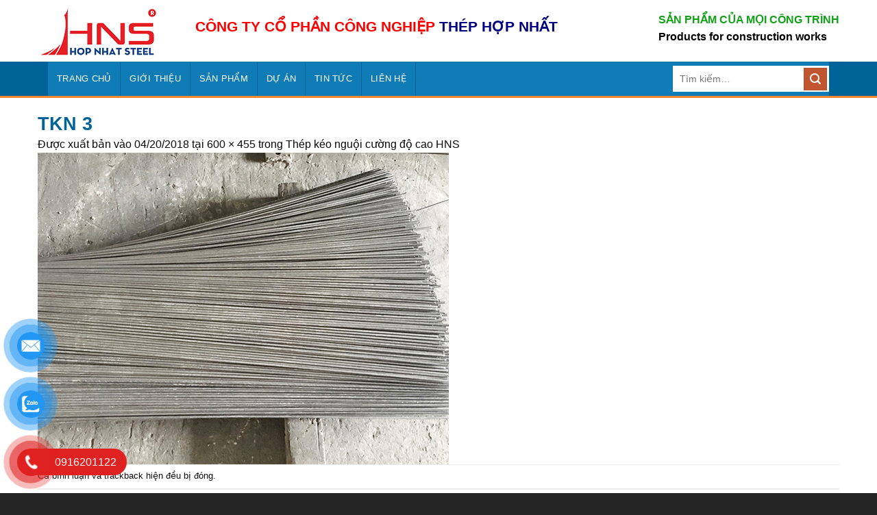

--- FILE ---
content_type: text/html
request_url: https://luoithephan.com/thep-keo-nguoi-cuong-do-cao-hns/tkn-3/
body_size: 13224
content:
<!DOCTYPE html>
<html lang="vi" class="loading-site no-js">
<head>
<meta charset="UTF-8" />
<link rel="profile" href="http://gmpg.org/xfn/11" />
<link rel="pingback" href="" />
<script>(function(html){html.className = html.className.replace(/\bno-js\b/,'js')})(document.documentElement);</script>
<meta name='robots' content='index, follow, max-image-preview:large, max-snippet:-1, max-video-preview:-1' />
<meta name="viewport" content="width=device-width, initial-scale=1" />
<!-- This site is optimized with the Yoast SEO Premium plugin v26.6 (Yoast SEO v26.7) - https://yoast.com/wordpress/plugins/seo/ -->
<title>TKN 3</title>
<link rel="canonical" href="https://luoithephan.com/thep-keo-nguoi-cuong-do-cao-hns/tkn-3/" />
<meta property="og:locale" content="vi_VN" />
<meta property="og:type" content="article" />
<meta property="og:title" content="TKN 3" />
<meta property="og:url" content="https://luoithephan.com/thep-keo-nguoi-cuong-do-cao-hns/tkn-3/" />
<meta property="og:site_name" content="Lưới Thép Hàn" />
<meta property="og:image" content="https://luoithephan.com/thep-keo-nguoi-cuong-do-cao-hns/tkn-3" />
<meta property="og:image:width" content="600" />
<meta property="og:image:height" content="455" />
<meta property="og:image:type" content="image/jpeg" />
<meta name="twitter:card" content="summary_large_image" />
<script type="application/ld+json" class="yoast-schema-graph">{"@context":"https://schema.org","@graph":[{"@type":"WebPage","@id":"https://luoithephan.com/thep-keo-nguoi-cuong-do-cao-hns/tkn-3/","url":"https://luoithephan.com/thep-keo-nguoi-cuong-do-cao-hns/tkn-3/","name":"TKN 3","isPartOf":{"@id":"https://luoithephan.com/#website"},"primaryImageOfPage":{"@id":"https://luoithephan.com/thep-keo-nguoi-cuong-do-cao-hns/tkn-3/#primaryimage"},"image":{"@id":"https://luoithephan.com/thep-keo-nguoi-cuong-do-cao-hns/tkn-3/#primaryimage"},"thumbnailUrl":"https://luoithephan.com/wp-content/uploads/2018/04/TKN-3.jpg","datePublished":"2018-04-20T07:46:49+00:00","breadcrumb":{"@id":"https://luoithephan.com/thep-keo-nguoi-cuong-do-cao-hns/tkn-3/#breadcrumb"},"inLanguage":"vi","potentialAction":[{"@type":"ReadAction","target":["https://luoithephan.com/thep-keo-nguoi-cuong-do-cao-hns/tkn-3/"]}]},{"@type":"ImageObject","inLanguage":"vi","@id":"https://luoithephan.com/thep-keo-nguoi-cuong-do-cao-hns/tkn-3/#primaryimage","url":"https://luoithephan.com/wp-content/uploads/2018/04/TKN-3.jpg","contentUrl":"https://luoithephan.com/wp-content/uploads/2018/04/TKN-3.jpg","width":600,"height":455},{"@type":"BreadcrumbList","@id":"https://luoithephan.com/thep-keo-nguoi-cuong-do-cao-hns/tkn-3/#breadcrumb","itemListElement":[{"@type":"ListItem","position":1,"name":"Home","item":"https://luoithephan.com/"},{"@type":"ListItem","position":2,"name":"Thép kéo nguội cường độ cao HNS","item":"https://luoithephan.com/thep-keo-nguoi-cuong-do-cao-hns/"},{"@type":"ListItem","position":3,"name":"TKN 3"}]},{"@type":"WebSite","@id":"https://luoithephan.com/#website","url":"https://luoithephan.com/","name":"Lưới Thép Hàn","description":"HNS","publisher":{"@id":"https://luoithephan.com/#organization"},"potentialAction":[{"@type":"SearchAction","target":{"@type":"EntryPoint","urlTemplate":"https://luoithephan.com/?s={search_term_string}"},"query-input":{"@type":"PropertyValueSpecification","valueRequired":true,"valueName":"search_term_string"}}],"inLanguage":"vi"},{"@type":"Organization","@id":"https://luoithephan.com/#organization","name":"Lưới thép hàn Hợp Nhất","url":"https://luoithephan.com/","logo":{"@type":"ImageObject","inLanguage":"vi","@id":"https://luoithephan.com/#/schema/logo/image/","url":"https://luoithephan.com/wp-content/uploads/2020/04/logo.png","contentUrl":"https://luoithephan.com/wp-content/uploads/2020/04/logo.png","width":175,"height":77,"caption":"Lưới thép hàn Hợp Nhất"},"image":{"@id":"https://luoithephan.com/#/schema/logo/image/"}}]}</script>
<!-- / Yoast SEO Premium plugin. -->
<link rel='prefetch' href='https://luoithephan.com/wp-content/themes/flatsome/assets/js/flatsome.js?ver=e2eddd6c228105dac048' />
<link rel='prefetch' href='https://luoithephan.com/wp-content/themes/flatsome/assets/js/chunk.slider.js?ver=3.20.4' />
<link rel='prefetch' href='https://luoithephan.com/wp-content/themes/flatsome/assets/js/chunk.popups.js?ver=3.20.4' />
<link rel='prefetch' href='https://luoithephan.com/wp-content/themes/flatsome/assets/js/chunk.tooltips.js?ver=3.20.4' />
<link rel='prefetch' href='https://luoithephan.com/wp-content/themes/flatsome/assets/js/woocommerce.js?ver=1c9be63d628ff7c3ff4c' />
<link rel="alternate" type="application/rss+xml" title="Dòng thông tin Lưới Thép Hàn &raquo;" href="https://luoithephan.com/feed/" />
<link rel="alternate" type="application/rss+xml" title="Lưới Thép Hàn &raquo; Dòng bình luận" href="https://luoithephan.com/comments/feed/" />
<link rel="alternate" title="oNhúng (JSON)" type="application/json+oembed" href="https://luoithephan.com/wp-json/oembed/1.0/embed?url=https%3A%2F%2Fluoithephan.com%2Fthep-keo-nguoi-cuong-do-cao-hns%2Ftkn-3%2F%23main" />
<link rel="alternate" title="oNhúng (XML)" type="text/xml+oembed" href="https://luoithephan.com/wp-json/oembed/1.0/embed?url=https%3A%2F%2Fluoithephan.com%2Fthep-keo-nguoi-cuong-do-cao-hns%2Ftkn-3%2F%23main&#038;format=xml" />
<style id='wp-img-auto-sizes-contain-inline-css' type='text/css'>
img:is([sizes=auto i],[sizes^="auto," i]){contain-intrinsic-size:3000px 1500px}
/*# sourceURL=wp-img-auto-sizes-contain-inline-css */
</style>
<style id='woocommerce-inline-inline-css' type='text/css'>
.woocommerce form .form-row .required { visibility: visible; }
/*# sourceURL=woocommerce-inline-inline-css */
</style>
<!-- <link rel='stylesheet' id='pzf-style-css' href='https://luoithephan.com/wp-content/plugins/button-contact-vr/legacy/css/style.css?ver=1' type='text/css' media='all' /> -->
<!-- <link rel='stylesheet' id='flatsome-main-css' href='https://luoithephan.com/wp-content/themes/flatsome/assets/css/flatsome.css?ver=3.20.4' type='text/css' media='all' /> -->
<link rel="stylesheet" type="text/css" href="//luoithephan.com/wp-content/cache/wpfc-minified/9l9s0td1/g0pub.css" media="all"/>
<style id='flatsome-main-inline-css' type='text/css'>
@font-face {
font-family: "fl-icons";
font-display: block;
src: url(https://luoithephan.com/wp-content/themes/flatsome/assets/css/icons/fl-icons.eot?v=3.20.4);
src:
url(https://luoithephan.com/wp-content/themes/flatsome/assets/css/icons/fl-icons.eot#iefix?v=3.20.4) format("embedded-opentype"),
url(https://luoithephan.com/wp-content/themes/flatsome/assets/css/icons/fl-icons.woff2?v=3.20.4) format("woff2"),
url(https://luoithephan.com/wp-content/themes/flatsome/assets/css/icons/fl-icons.ttf?v=3.20.4) format("truetype"),
url(https://luoithephan.com/wp-content/themes/flatsome/assets/css/icons/fl-icons.woff?v=3.20.4) format("woff"),
url(https://luoithephan.com/wp-content/themes/flatsome/assets/css/icons/fl-icons.svg?v=3.20.4#fl-icons) format("svg");
}
/*# sourceURL=flatsome-main-inline-css */
</style>
<!-- <link rel='stylesheet' id='flatsome-shop-css' href='https://luoithephan.com/wp-content/themes/flatsome/assets/css/flatsome-shop.css?ver=3.20.4' type='text/css' media='all' /> -->
<link rel="stylesheet" type="text/css" href="//luoithephan.com/wp-content/cache/wpfc-minified/sdsf757/g0pub.css" media="all"/>
<script src='//luoithephan.com/wp-content/cache/wpfc-minified/lxv6y00s/g0pub.js' type="text/javascript"></script>
<!-- <script type="text/javascript" src="https://luoithephan.com/wp-includes/js/jquery/jquery.min.js?ver=3.7.1" id="jquery-core-js"></script> -->
<!-- <script type="text/javascript" src="https://luoithephan.com/wp-content/plugins/woocommerce/assets/js/jquery-blockui/jquery.blockUI.min.js?ver=2.7.0-wc.10.4.3" id="wc-jquery-blockui-js" data-wp-strategy="defer"></script> -->
<script type="text/javascript" id="wc-add-to-cart-js-extra">
/* <![CDATA[ */
var wc_add_to_cart_params = {"ajax_url":"/wp-admin/admin-ajax.php","wc_ajax_url":"/?wc-ajax=%%endpoint%%","i18n_view_cart":"Xem gi\u1ecf h\u00e0ng","cart_url":"https://luoithephan.com/gio-hang/","is_cart":"","cart_redirect_after_add":"no"};
//# sourceURL=wc-add-to-cart-js-extra
/* ]]> */
</script>
<script src='//luoithephan.com/wp-content/cache/wpfc-minified/ghupxqf/g0pub.js' type="text/javascript"></script>
<!-- <script type="text/javascript" src="https://luoithephan.com/wp-content/plugins/woocommerce/assets/js/frontend/add-to-cart.min.js?ver=10.4.3" id="wc-add-to-cart-js" defer="defer" data-wp-strategy="defer"></script> -->
<!-- <script type="text/javascript" src="https://luoithephan.com/wp-content/plugins/woocommerce/assets/js/js-cookie/js.cookie.min.js?ver=2.1.4-wc.10.4.3" id="wc-js-cookie-js" data-wp-strategy="defer"></script> -->
<link rel="https://api.w.org/" href="https://luoithephan.com/wp-json/" /><link rel="alternate" title="JSON" type="application/json" href="https://luoithephan.com/wp-json/wp/v2/media/997" /><link rel="EditURI" type="application/rsd+xml" title="RSD" href="https://luoithephan.com/xmlrpc.php?rsd" />
<meta name="generator" content="WordPress 6.9" />
<meta name="generator" content="WooCommerce 10.4.3" />
<link rel='shortlink' href='https://luoithephan.com/?p=997' />
<noscript><style>.woocommerce-product-gallery{ opacity: 1 !important; }</style></noscript>
<link rel="icon" href="https://luoithephan.com/wp-content/uploads/2020/04/cropped-Icon-Touch-32x32.png" sizes="32x32" />
<link rel="icon" href="https://luoithephan.com/wp-content/uploads/2020/04/cropped-Icon-Touch-192x192.png" sizes="192x192" />
<link rel="apple-touch-icon" href="https://luoithephan.com/wp-content/uploads/2020/04/cropped-Icon-Touch-180x180.png" />
<meta name="msapplication-TileImage" content="https://luoithephan.com/wp-content/uploads/2020/04/cropped-Icon-Touch-270x270.png" />
<style id="custom-css" type="text/css">:root {--primary-color: #006398;--fs-color-primary: #006398;--fs-color-secondary: #C05530;--fs-color-success: #627D47;--fs-color-alert: #b20000;--fs-color-base: #0a0a0a;--fs-experimental-link-color: #0a0a0a;--fs-experimental-link-color-hover: #006398;}.tooltipster-base {--tooltip-color: #fff;--tooltip-bg-color: #000;}.off-canvas-right .mfp-content, .off-canvas-left .mfp-content {--drawer-width: 300px;}.off-canvas .mfp-content.off-canvas-cart {--drawer-width: 360px;}.container-width, .full-width .ubermenu-nav, .container, .row{max-width: 1170px}.row.row-collapse{max-width: 1140px}.row.row-small{max-width: 1162.5px}.row.row-large{max-width: 1200px}body.framed, body.framed header, body.framed .header-wrapper, body.boxed, body.boxed header, body.boxed .header-wrapper, body.boxed .is-sticky-section{ max-width: 1200px}.header-main{height: 90px}#logo img{max-height: 90px}#logo{width:200px;}#logo img{padding:4px 0;}.header-bottom{min-height: 45px}.header-top{min-height: 30px}.transparent .header-main{height: 90px}.transparent #logo img{max-height: 90px}.has-transparent + .page-title:first-of-type,.has-transparent + #main > .page-title,.has-transparent + #main > div > .page-title,.has-transparent + #main .page-header-wrapper:first-of-type .page-title{padding-top: 140px;}.header.show-on-scroll,.stuck .header-main{height:70px!important}.stuck #logo img{max-height: 70px!important}.header-bottom {background-color: #006398}.header-bottom-nav > li > a{line-height: 30px }@media (max-width: 549px) {.header-main{height: 70px}#logo img{max-height: 70px}}h1,h2,h3,h4,h5,h6,.heading-font{color: #006398;}.breadcrumbs{text-transform: none;}.header:not(.transparent) .header-bottom-nav.nav > li > a{color: #ffffff;}@media screen and (min-width: 550px){.products .box-vertical .box-image{min-width: 247px!important;width: 247px!important;}}.absolute-footer, html{background-color: #232323}.page-title-small + main .product-container > .row{padding-top:0;}.nav-vertical-fly-out > li + li {border-top-width: 1px; border-top-style: solid;}/* Custom CSS */.header-bottom .container {background: #0f7cb6;padding: 0;max-width: 1140px;}.header-bottom .header-search a:hover {background: none !important}.header-bottom {border-bottom: 3px solid #f58634}.header-bottom .nav li {margin: 0}.header-bottom .nav li a {font-weight: normal;padding-left: 13px;padding-right: 13px;border-right: 1px solid #006398}.header-bottom .icon-angle-down,.widget .is-divider,.blog-single .is-divider {display: none}.header-bottom .nav li a:hover,.header-bottom .nav li.active>a {background: #f58634}.header-nav-main li {padding-top: 16px}.header-nav-main li {margin: 0 15px}.nav-divided>li+li>a:after {display: none}.header-nav .icon-envelop:before,.icon-phone:before {color: #0f7cb6;}.header-nav-main .lien-he a {background: url(/wp-content/uploads/2019/03/contact.png);background-repeat: no-repeat;background-position: top;background-position-y: 4px;line-height: 53px;padding-top: 8px;padding-bottom: 0;text-transform: none;font-weight: normal;font-size: 15px;color: #0275d8;}.header-contact-wrapper li a {letter-spacing: 0;font-size: 16px;color: red;padding: 0;text-transform: none}.header-contact-wrapper li,.header-contact-wrapper {padding-top: 0 !important}.header-contact-wrapper li {display: block;width: 100%;margin: 0}.nav .nav-dropdown {background-color: #f3f3f3;padding: 0;border: 0;box-shadow: none;border-top: 3px solid #f58634;}.nav .nav-dropdown li a:hover {color: white}.nav .nav-dropdown li a {color: #1a80b6;letter-spacing: 0;border-right: 0;padding: 13px 20px}.header-bottom .header-search-form input[type='search'] {box-shadow: none;height: 38px;border: 0;}.header-bottom .header-search-form,.header-bottom .header-search .nav-dropdown {background: white !important;padding: 0 !important;border-top: 0 !important;margin: 0}.flickity-page-dots .dot {width: 17px;height: 17px;border: 2px solid #111;}.slider-nav-light .flickity-page-dots .dot.is-selected {background-color: #0f7cb6;opacity: 0.5 !important;}.category-title {border-right: 1px solid #f0f0f0;border-top: 1px solid #f0f0f0;border-top-right-radius: 5px;display: block;width: 100%;clear: both;border-bottom: 2px solid #f58634;margin-bottom: 0px;}.category-title .left {width: 20%;float: left;display: inline-block;}.category-title .left h2 a {background-color: #0e76bc;padding: 14px;background-image: url(/wp-content/uploads/2019/03/inox.png);color: white;background-repeat: no-repeat;background-position: left;padding-left: 50px;background-position-x: 15px;text-transform: uppercase;font-size: 15px;padding-right: 25px;font-weight: normal;border-top-left-radius: 4px;border-top-right-radius: 4px;}.category-title .right {padding-right: 10px;padding-top: 10px;text-align: right;width: 80%;float: right;display: inline-block;}.clearboth {clear: both;}.category-title .right ul {margin-bottom: 0;display: inline-block;text-align: right;}.category-title .right ul li {margin-bottom: 0;list-style: none;float: left;margin-right: 5px;}.category-title .right ul li a {font-size: 15px;color: #0e76bc;}.category-title .right ul li a:hover {color: #0e76bc;}.slider-row .col {padding-bottom: 0}.category-title .left h2 {margin-bottom: 0}.category-title .right li .xem-them {color: #0e76bc;font-style: italic;}.category-section .col {padding-bottom: 0}.category-section .large-columns-4,.related .large-columns-4,.archive .large-columns-3 {border: 1px solid #f0f0f0;padding: 10px;margin-left: 0 !important;margin-right: 0 !important;padding-top: 15px;padding-bottom: 0;}.category-section .product-small .box-text {padding: 10px 0 15px;}.category-section .product-small .product-title a {color: #404040;font-size: 15px;}.archive .product-small .box-text {padding-left: 0;padding-right: 0}.archive .product-small .product-title a {font-size: 15px;color: gray;text-align: center !important;}.blog-archive .post-item {padding-bottom: 10px}.widget_categories ul {border: 1px solid #ececec;}#product-sidebar {padding-top: 20px}.widget_categories ul li {font-size: 14px;padding-left: 10px;padding-right: 10px;}.blog-archive .post-item .post-title {margin-bottom: 15px;}.category-section .product-small .box-image img,.archive .box-image img {border-radius: 5px}.tin-tuc .post-item .col-inner {border: 1px solid #f0f0f0;padding: 12px;border-radius: 4px;}.tin-tuc .post-item .post-title {margin-bottom: 10px;font-size: 15px;color: #2a2a2a;}.tin-tuc .post-item .post-meta {font-style: italic}.box-blog-post .is-divider {display: none}.tin-tuc .post-item .from_the_blog_excerpt {margin-top: 6px;font-size: 14px}.tin-tuc .post-item .post-title:hover {color: #0e76bc}.tin-tuc .post-item .box-image .image-cover {border-radius: 4px}.tin-tuc .col {padding-bottom: 0}.tieu-chi .cot1 .icon-box {background: #f2781e;padding: 10px;font-size: 15px;}.footer-section {color: #fff;border-top: 2px solid #f58634;}.tieu-chi .icon-box {border-radius: 5px}.tieu-chi .icon-box h3 {margin-bottom: 0;font-size: 15px;text-transform: uppercase;color: white;}.tieu-chi .icon-box p {font-size: 14px;color: white}.tieu-chi .cot2 .icon-box {background: #2a8ccd;padding: 10px;font-size: 15px;}.tieu-chi .cot3 .icon-box {background: #64b735;padding: 10px;font-size: 15px;}.tieu-chi .cot4 .icon-box {background: #005690;padding: 10px;font-size: 15px;}.footer-section h3 a {font-weight: bold;font-size: 14px;border-bottom: 1px solid #0a639f;padding-bottom: 6px;display: block;color: #f58634}.footer-section ul li {list-style: square;margin-left: 15px;}.footer-section ul li a {font-size: 14px;color: white;}.absolute-footer.dark {border-top: 1px solid #0066aa;}.footer-section .col {padding-bottom: 0}.back-to-top {background: white !important;border: 0 !important;box-shadow: 0px 0px 15px #00000085;}.copyright-footer {font-size: 13px}.product-main {padding: 20px 0;}.product-info .breadcrumbs {text-transform: none;}.single-product .product-title {font-size: 20px;font-weight: normal;color: #0292dd;}.single-product .product-short-description {font-size: 14px;}.single-product .product-short-description p {margin-bottom: 10px}.product_meta>span {font-size: 14px}.bao-gia {font-size: 15px}.bao-gia .phone {color: red;font-weight: bold;font-size: 20px;}a.nut-dat-hang {border: 1px solid #006398;padding: 7px 20px;border-radius: 4px;text-transform: uppercase;background: #0292dd;margin-top: 10px;display: inline-block;margin-bottom: 13px;color: white;font-weight: bold;font-size: 14px}.form-lien-he h3 {font-size: 16px;text-transform: uppercase;color: #0e76bc;}input[type='email'],input[type='search'],input[type='number'],input[type='url'],input[type='tel'],input[type='text'],textarea {font-size: 14px;box-shadow: none;border-radius: 4px}input[type='submit'] {font-size: 14px;margin: 0;text-transform: none;border-radius: 4px;font-weight: normal}form {margin-bottom: 0}.lightbox-content {border-radius: 4px}.product-info {padding-bottom: 0}.button.icon.circle {border: 1px solid #d9d9d9;}.single-product .large-9 {padding-right: 0;border-right: 0 !important}.product-footer .woocommerce-tabs {border-top: none;}.woocommerce-tabs ul li a {padding: 7px 20px;font-weight: bold;font-size: 14px;border-top: 0;border-top-left-radius: 4px;border-top-right-radius: 4px;border-left: none;border-right: none;letter-spacing: 0}.woocommerce-tabs ul li.active > a {background: #0292dd;color: white;border-bottom: 1px solid #f58634;}.woocommerce-tabs .tab-panels p {font-size: 15px;margin-bottom: 6px;}.woocommerce-tabs .tab-panels {border: 2px solid #f58634;border-left: 1px solid #eeeeee;border-right: 1px solid #eeeeee;padding: 20px;border-bottom: 1px solid #eeeeee;}.product-section-title {background: #0f7cb6;padding: 9px 20px;letter-spacing: 0;font-size: 15px;color: white;border-bottom: 2px solid #f58634;border-top-left-radius: 4px;border-top-right-radius: 4px;margin-top: 20px;margin-bottom: 0px;}.related .product-small .product-title a {font-size: 14px;color: #3d3d3d;text-align: center;}.related .product-small .box-image img {border-radius: 6px;height: 143px}.related .large-columns-4 .col {padding-bottom: 0 !important}.related .product-small .box-text {padding-bottom: 15px}span.widget-title {background: #0f7cb6;display: block;padding: 10px 10px;border-top-left-radius: 5px;border-top-right-radius: 5px;text-align: center;letter-spacing: 0;color: white;font-size: 14px;font-weight: normal;}.product-categories .toggle {padding-right: 10px}.widget .toggle {width: 10px;min-height: 1em;margin: 0 5px 0 0px;}.icon-angle-down:before {font-size: 14px;font-weight: bold;color: black;}.product-categories li a {padding-top: 7px !important;padding-bottom: 7px !important;padding-left: 20px !important}.product-categories li {background: url(/wp-content/uploads/2019/03/dot.jpg);background-repeat: no-repeat;background-position: left;background-position-y: 11px;background-position-x: 3px;border-left: 1px solid whitesmoke;padding-left: 0px;border-right: 1px solid whitesmoke;padding-right: 0px;}.product-categories li ul {margin-bottom: 0 !important;margin-left: 0 !important;padding-left: 0 !important;border-left: 0 !important;}.product-categories li a {font-size: 14px;color: #4c4c4c;}.product-categories li ul li {background-color: #f4f4f4;border-bottom: 1px solid white !important;padding-left: 13px;background-position-x: 15px;}.product-categories {border-bottom: 1px solid #ececec}.flatsome_recent_posts ul {border: 1px solid #ececec;padding: 0 10px}.flatsome_recent_posts ul a {font-size: 14px;color: #3f3f3f;}.flatsome_recent_posts ul a:hover {color: #0f7cb6}.woocommerce-result-count,.woocommerce-ordering {display: none}.category-page-row {padding-top: 20px;}.archive h1 {margin-bottom: 4px;font-size: 19px;font-weight: normal;color: #0f7cb6;}.breadcrumbs {text-transform: none;color: #222;font-weight: normal;font-size: 14px;}.archive .product-small.col {padding: 0 15px 0px;}.blog-archive h1 {text-align: left;text-transform: none;letter-spacing: 0;}.page-wrapper {padding-top: 20px;padding-bottom: 20px;}.blog-archive .large-9 .badge {display: none}.blog-archive .large-9 {padding-right: 0}.blog-archive .archive-page-header .large-12 {padding-bottom: 20px}.relatedcat {margin-top: 11px;}.blog-single .entry-title {font-size: 20px}.relatedcat ul {margin-left: 20px;font-size: 14px;}b,strong {font-weight: bold}.page-right-sidebar .page-inner p {font-size: 15px;margin-bottom: 7px;}.page-right-sidebar .large-9 {padding-right: 0;border-right: 0}h1 {font-family: arial, helvetica}.entry-header-text-top {padding: 0}.entry-content {padding-top: 0;padding-bottom: 0;}.blog-single .entry-content p {font-size: 15px;margin-bottom: 7px}.blog-single h2 {font-size: 17px;color: #006398;}.blog-single h3 {font-size: 16px}.blog-single .blog-share {text-align: left;margin-top: 16px;}.off-canvas-left.mfp-ready .mfp-content {background: #006398;}.off-canvas:not(.off-canvas-center) .nav-vertical li>a {padding: 11px 15px;font-size: 14px;color: white}.stuck .header-main {display: none !important}.main_bar_home {clear: both;margin: 0 0 1em 0;color: #191919;line-height: 2em;display: block;text-transform: uppercase;padding: 0.1em 0;font-weight: 400;text-align: center;float: left;width: 100%;background: url(/img/line_bar.png) no-repeat center bottom;font-size: 1.5em;}.main_bar_home h3 {font-size: 100%;font-weight: 400;display: inline-block;}h1,h2,h3,h4,h5,h6,p {margin: 0;padding: 0;}.tintuc_head {clear: both;margin: 1em 0 1em 0;color: #191919;line-height: 1.1em;display: block;text-transform: uppercase;padding: 0;font-weight: 400;text-align: left;border-bottom: solid 1px #e0e0e0;float: left;width: 100%;}.tintuc_head a {color: #191919;}.tintuc_head h3 {font-size: 1.5em;font-weight: 400;display: inline-block;border-bottom: solid 1px #191919;padding: 0.5em 0;margin: 0 0 -1px;}.button.secondary:not(.is-outline) {margin-right: 3px;}.row .row-small:not(.row-collapse),.container .row-small:not(.row-collapse) {margin-bottom: 20px;}.container-width,.full-width .ubermenu-nav,.container,.row {max-width: 1200px;}/* Custom CSS Mobile */@media (max-width: 549px){.product-categories li,.flatsome_recent_posts ul {background: white}.off-canvas .sidebar-inner {padding: 10px;}.category-title .right,.tin-tuc .post-item .from_the_blog_excerpt {display: none}.tin-tuc .post-item .box-text {padding-bottom: 0}.category-title .left {width: 100%}.category-title .left h2 a {display: block}.tin-tuc .post-item,.footer-section .medium-2,.blog-archive .post-item {flex-basis: 50%;max-width: 50%}.tin-tuc .post-item {margin-bottom: 15px}.tin-tuc .post-item:nth-child(2n+1),.category-section .col:nth-child(2n+1),.archive .product-small.col:nth-child(2n+1),.blog-archive .post-item:nth-child(2n+1) {padding-right: 7px}.tin-tuc .post-item:nth-child(2n+2),.category-section .col:nth-child(2n+2),.archive .product-small.col:nth-child(2n+2),.blog-archive .post-item:nth-child(2n+2) {padding-left: 7px}.category-filter-row {padding: 10px 0;background: #0662aa;margin-top: 20px;border-radius: 5px;color: white;}.filter-button {margin-top: 0}.tin-tuc .post-item .post-title,.category-section .product-small .product-title a {font-size: 14px}.tieu-chi .medium-3 {flex-basis: 100%;max-width: 100%;padding-bottom: 10px;}.single-product .large-9,.blog-archive .large-9 {padding-right: 15px !important}.woocommerce-tabs .tab-panels {border: 0;padding: 0;padding-top: 20px}.archive .large-columns-3 {margin-left: -15px !important;margin-right: -15px !important;border: 0}.category-page-row {padding-top: 0;}.off-canvas:not(.off-canvas-center) li.html {padding: 15px;}.blog-archive .post-item .from_the_blog_excerpt {height: 40px;overflow: hidden}.related .product-small .box-image img {height: 100px}.stuck .header-main {display: block !important}.tin-tuc .post-item:nth-child(2n+1),.category-section .col:nth-child(2n+1),.archive .product-small.col:nth-child(2n+1),.blog-archive .post-item:nth-child(2n+1) {padding-right: 15px}.float-contact {display: none}}.label-new.menu-item > a:after{content:"Mới";}.label-hot.menu-item > a:after{content:"Nổi bật";}.label-sale.menu-item > a:after{content:"Giảm giá";}.label-popular.menu-item > a:after{content:"Phổ biến";}</style><style id="kirki-inline-styles"></style><!-- <link rel='stylesheet' id='wc-blocks-style-css' href='https://luoithephan.com/wp-content/plugins/woocommerce/assets/client/blocks/wc-blocks.css?ver=wc-10.4.3' type='text/css' media='all' /> -->
<link rel="stylesheet" type="text/css" href="//luoithephan.com/wp-content/cache/wpfc-minified/fgd71bcp/g0pub.css" media="all"/>
<style id='global-styles-inline-css' type='text/css'>
:root{--wp--preset--aspect-ratio--square: 1;--wp--preset--aspect-ratio--4-3: 4/3;--wp--preset--aspect-ratio--3-4: 3/4;--wp--preset--aspect-ratio--3-2: 3/2;--wp--preset--aspect-ratio--2-3: 2/3;--wp--preset--aspect-ratio--16-9: 16/9;--wp--preset--aspect-ratio--9-16: 9/16;--wp--preset--color--black: #000000;--wp--preset--color--cyan-bluish-gray: #abb8c3;--wp--preset--color--white: #ffffff;--wp--preset--color--pale-pink: #f78da7;--wp--preset--color--vivid-red: #cf2e2e;--wp--preset--color--luminous-vivid-orange: #ff6900;--wp--preset--color--luminous-vivid-amber: #fcb900;--wp--preset--color--light-green-cyan: #7bdcb5;--wp--preset--color--vivid-green-cyan: #00d084;--wp--preset--color--pale-cyan-blue: #8ed1fc;--wp--preset--color--vivid-cyan-blue: #0693e3;--wp--preset--color--vivid-purple: #9b51e0;--wp--preset--color--primary: #006398;--wp--preset--color--secondary: #C05530;--wp--preset--color--success: #627D47;--wp--preset--color--alert: #b20000;--wp--preset--gradient--vivid-cyan-blue-to-vivid-purple: linear-gradient(135deg,rgb(6,147,227) 0%,rgb(155,81,224) 100%);--wp--preset--gradient--light-green-cyan-to-vivid-green-cyan: linear-gradient(135deg,rgb(122,220,180) 0%,rgb(0,208,130) 100%);--wp--preset--gradient--luminous-vivid-amber-to-luminous-vivid-orange: linear-gradient(135deg,rgb(252,185,0) 0%,rgb(255,105,0) 100%);--wp--preset--gradient--luminous-vivid-orange-to-vivid-red: linear-gradient(135deg,rgb(255,105,0) 0%,rgb(207,46,46) 100%);--wp--preset--gradient--very-light-gray-to-cyan-bluish-gray: linear-gradient(135deg,rgb(238,238,238) 0%,rgb(169,184,195) 100%);--wp--preset--gradient--cool-to-warm-spectrum: linear-gradient(135deg,rgb(74,234,220) 0%,rgb(151,120,209) 20%,rgb(207,42,186) 40%,rgb(238,44,130) 60%,rgb(251,105,98) 80%,rgb(254,248,76) 100%);--wp--preset--gradient--blush-light-purple: linear-gradient(135deg,rgb(255,206,236) 0%,rgb(152,150,240) 100%);--wp--preset--gradient--blush-bordeaux: linear-gradient(135deg,rgb(254,205,165) 0%,rgb(254,45,45) 50%,rgb(107,0,62) 100%);--wp--preset--gradient--luminous-dusk: linear-gradient(135deg,rgb(255,203,112) 0%,rgb(199,81,192) 50%,rgb(65,88,208) 100%);--wp--preset--gradient--pale-ocean: linear-gradient(135deg,rgb(255,245,203) 0%,rgb(182,227,212) 50%,rgb(51,167,181) 100%);--wp--preset--gradient--electric-grass: linear-gradient(135deg,rgb(202,248,128) 0%,rgb(113,206,126) 100%);--wp--preset--gradient--midnight: linear-gradient(135deg,rgb(2,3,129) 0%,rgb(40,116,252) 100%);--wp--preset--font-size--small: 13px;--wp--preset--font-size--medium: 20px;--wp--preset--font-size--large: 36px;--wp--preset--font-size--x-large: 42px;--wp--preset--spacing--20: 0.44rem;--wp--preset--spacing--30: 0.67rem;--wp--preset--spacing--40: 1rem;--wp--preset--spacing--50: 1.5rem;--wp--preset--spacing--60: 2.25rem;--wp--preset--spacing--70: 3.38rem;--wp--preset--spacing--80: 5.06rem;--wp--preset--shadow--natural: 6px 6px 9px rgba(0, 0, 0, 0.2);--wp--preset--shadow--deep: 12px 12px 50px rgba(0, 0, 0, 0.4);--wp--preset--shadow--sharp: 6px 6px 0px rgba(0, 0, 0, 0.2);--wp--preset--shadow--outlined: 6px 6px 0px -3px rgb(255, 255, 255), 6px 6px rgb(0, 0, 0);--wp--preset--shadow--crisp: 6px 6px 0px rgb(0, 0, 0);}:where(body) { margin: 0; }.wp-site-blocks > .alignleft { float: left; margin-right: 2em; }.wp-site-blocks > .alignright { float: right; margin-left: 2em; }.wp-site-blocks > .aligncenter { justify-content: center; margin-left: auto; margin-right: auto; }:where(.is-layout-flex){gap: 0.5em;}:where(.is-layout-grid){gap: 0.5em;}.is-layout-flow > .alignleft{float: left;margin-inline-start: 0;margin-inline-end: 2em;}.is-layout-flow > .alignright{float: right;margin-inline-start: 2em;margin-inline-end: 0;}.is-layout-flow > .aligncenter{margin-left: auto !important;margin-right: auto !important;}.is-layout-constrained > .alignleft{float: left;margin-inline-start: 0;margin-inline-end: 2em;}.is-layout-constrained > .alignright{float: right;margin-inline-start: 2em;margin-inline-end: 0;}.is-layout-constrained > .aligncenter{margin-left: auto !important;margin-right: auto !important;}.is-layout-constrained > :where(:not(.alignleft):not(.alignright):not(.alignfull)){margin-left: auto !important;margin-right: auto !important;}body .is-layout-flex{display: flex;}.is-layout-flex{flex-wrap: wrap;align-items: center;}.is-layout-flex > :is(*, div){margin: 0;}body .is-layout-grid{display: grid;}.is-layout-grid > :is(*, div){margin: 0;}body{padding-top: 0px;padding-right: 0px;padding-bottom: 0px;padding-left: 0px;}a:where(:not(.wp-element-button)){text-decoration: none;}:root :where(.wp-element-button, .wp-block-button__link){background-color: #32373c;border-width: 0;color: #fff;font-family: inherit;font-size: inherit;font-style: inherit;font-weight: inherit;letter-spacing: inherit;line-height: inherit;padding-top: calc(0.667em + 2px);padding-right: calc(1.333em + 2px);padding-bottom: calc(0.667em + 2px);padding-left: calc(1.333em + 2px);text-decoration: none;text-transform: inherit;}.has-black-color{color: var(--wp--preset--color--black) !important;}.has-cyan-bluish-gray-color{color: var(--wp--preset--color--cyan-bluish-gray) !important;}.has-white-color{color: var(--wp--preset--color--white) !important;}.has-pale-pink-color{color: var(--wp--preset--color--pale-pink) !important;}.has-vivid-red-color{color: var(--wp--preset--color--vivid-red) !important;}.has-luminous-vivid-orange-color{color: var(--wp--preset--color--luminous-vivid-orange) !important;}.has-luminous-vivid-amber-color{color: var(--wp--preset--color--luminous-vivid-amber) !important;}.has-light-green-cyan-color{color: var(--wp--preset--color--light-green-cyan) !important;}.has-vivid-green-cyan-color{color: var(--wp--preset--color--vivid-green-cyan) !important;}.has-pale-cyan-blue-color{color: var(--wp--preset--color--pale-cyan-blue) !important;}.has-vivid-cyan-blue-color{color: var(--wp--preset--color--vivid-cyan-blue) !important;}.has-vivid-purple-color{color: var(--wp--preset--color--vivid-purple) !important;}.has-primary-color{color: var(--wp--preset--color--primary) !important;}.has-secondary-color{color: var(--wp--preset--color--secondary) !important;}.has-success-color{color: var(--wp--preset--color--success) !important;}.has-alert-color{color: var(--wp--preset--color--alert) !important;}.has-black-background-color{background-color: var(--wp--preset--color--black) !important;}.has-cyan-bluish-gray-background-color{background-color: var(--wp--preset--color--cyan-bluish-gray) !important;}.has-white-background-color{background-color: var(--wp--preset--color--white) !important;}.has-pale-pink-background-color{background-color: var(--wp--preset--color--pale-pink) !important;}.has-vivid-red-background-color{background-color: var(--wp--preset--color--vivid-red) !important;}.has-luminous-vivid-orange-background-color{background-color: var(--wp--preset--color--luminous-vivid-orange) !important;}.has-luminous-vivid-amber-background-color{background-color: var(--wp--preset--color--luminous-vivid-amber) !important;}.has-light-green-cyan-background-color{background-color: var(--wp--preset--color--light-green-cyan) !important;}.has-vivid-green-cyan-background-color{background-color: var(--wp--preset--color--vivid-green-cyan) !important;}.has-pale-cyan-blue-background-color{background-color: var(--wp--preset--color--pale-cyan-blue) !important;}.has-vivid-cyan-blue-background-color{background-color: var(--wp--preset--color--vivid-cyan-blue) !important;}.has-vivid-purple-background-color{background-color: var(--wp--preset--color--vivid-purple) !important;}.has-primary-background-color{background-color: var(--wp--preset--color--primary) !important;}.has-secondary-background-color{background-color: var(--wp--preset--color--secondary) !important;}.has-success-background-color{background-color: var(--wp--preset--color--success) !important;}.has-alert-background-color{background-color: var(--wp--preset--color--alert) !important;}.has-black-border-color{border-color: var(--wp--preset--color--black) !important;}.has-cyan-bluish-gray-border-color{border-color: var(--wp--preset--color--cyan-bluish-gray) !important;}.has-white-border-color{border-color: var(--wp--preset--color--white) !important;}.has-pale-pink-border-color{border-color: var(--wp--preset--color--pale-pink) !important;}.has-vivid-red-border-color{border-color: var(--wp--preset--color--vivid-red) !important;}.has-luminous-vivid-orange-border-color{border-color: var(--wp--preset--color--luminous-vivid-orange) !important;}.has-luminous-vivid-amber-border-color{border-color: var(--wp--preset--color--luminous-vivid-amber) !important;}.has-light-green-cyan-border-color{border-color: var(--wp--preset--color--light-green-cyan) !important;}.has-vivid-green-cyan-border-color{border-color: var(--wp--preset--color--vivid-green-cyan) !important;}.has-pale-cyan-blue-border-color{border-color: var(--wp--preset--color--pale-cyan-blue) !important;}.has-vivid-cyan-blue-border-color{border-color: var(--wp--preset--color--vivid-cyan-blue) !important;}.has-vivid-purple-border-color{border-color: var(--wp--preset--color--vivid-purple) !important;}.has-primary-border-color{border-color: var(--wp--preset--color--primary) !important;}.has-secondary-border-color{border-color: var(--wp--preset--color--secondary) !important;}.has-success-border-color{border-color: var(--wp--preset--color--success) !important;}.has-alert-border-color{border-color: var(--wp--preset--color--alert) !important;}.has-vivid-cyan-blue-to-vivid-purple-gradient-background{background: var(--wp--preset--gradient--vivid-cyan-blue-to-vivid-purple) !important;}.has-light-green-cyan-to-vivid-green-cyan-gradient-background{background: var(--wp--preset--gradient--light-green-cyan-to-vivid-green-cyan) !important;}.has-luminous-vivid-amber-to-luminous-vivid-orange-gradient-background{background: var(--wp--preset--gradient--luminous-vivid-amber-to-luminous-vivid-orange) !important;}.has-luminous-vivid-orange-to-vivid-red-gradient-background{background: var(--wp--preset--gradient--luminous-vivid-orange-to-vivid-red) !important;}.has-very-light-gray-to-cyan-bluish-gray-gradient-background{background: var(--wp--preset--gradient--very-light-gray-to-cyan-bluish-gray) !important;}.has-cool-to-warm-spectrum-gradient-background{background: var(--wp--preset--gradient--cool-to-warm-spectrum) !important;}.has-blush-light-purple-gradient-background{background: var(--wp--preset--gradient--blush-light-purple) !important;}.has-blush-bordeaux-gradient-background{background: var(--wp--preset--gradient--blush-bordeaux) !important;}.has-luminous-dusk-gradient-background{background: var(--wp--preset--gradient--luminous-dusk) !important;}.has-pale-ocean-gradient-background{background: var(--wp--preset--gradient--pale-ocean) !important;}.has-electric-grass-gradient-background{background: var(--wp--preset--gradient--electric-grass) !important;}.has-midnight-gradient-background{background: var(--wp--preset--gradient--midnight) !important;}.has-small-font-size{font-size: var(--wp--preset--font-size--small) !important;}.has-medium-font-size{font-size: var(--wp--preset--font-size--medium) !important;}.has-large-font-size{font-size: var(--wp--preset--font-size--large) !important;}.has-x-large-font-size{font-size: var(--wp--preset--font-size--x-large) !important;}
/*# sourceURL=global-styles-inline-css */
</style>
</head>
<body class="attachment wp-singular attachment-template-default single single-attachment postid-997 attachmentid-997 attachment-jpeg wp-theme-flatsome wp-child-theme-luoithep theme-flatsome woocommerce-no-js lightbox nav-dropdown-has-arrow nav-dropdown-has-shadow nav-dropdown-has-border">
<a class="skip-link screen-reader-text" href="#main">Bỏ qua nội dung</a>
<div id="wrapper">
<header id="header" class="header has-sticky sticky-jump">
<div class="header-wrapper">
<div id="masthead" class="header-main ">
<div class="header-inner flex-row container logo-left medium-logo-center" role="navigation">
<!-- Logo -->
<div id="logo" class="flex-col logo">
<!-- Header logo -->
<a href="https://luoithephan.com/" title="Lưới Thép Hàn - HNS" rel="home">
<img width="600" height="455" src="https://luoithephan.com/wp-content/uploads/2018/04/TKN-3.jpg" class="header-logo-sticky" alt="Lưới Thép Hàn"/><img width="175" height="77" src="https://luoithephan.com/wp-content/uploads/2020/04/logo.png" class="header_logo header-logo" alt="Lưới Thép Hàn"/><img  width="600" height="455" src="https://luoithephan.com/wp-content/uploads/2018/04/TKN-3.jpg" class="header-logo-dark" alt="Lưới Thép Hàn"/></a>
</div>
<!-- Mobile Left Elements -->
<div class="flex-col show-for-medium flex-left">
<ul class="mobile-nav nav nav-left ">
<li class="nav-icon has-icon">
<a href="#" class="is-small" data-open="#main-menu" data-pos="left" data-bg="main-menu-overlay" role="button" aria-label="Menu" aria-controls="main-menu" aria-expanded="false" aria-haspopup="dialog" data-flatsome-role-button>
<i class="icon-menu" aria-hidden="true"></i>					</a>
</li>
</ul>
</div>
<!-- Left Elements -->
<div class="flex-col hide-for-medium flex-left
flex-grow">
<ul class="header-nav header-nav-main nav nav-left  nav-uppercase" >
<li class="header-block"><div class="header-block-block-1"><div class="row"  id="row-1088926140">
<div id="col-744426781" class="col small-12 large-12"  >
<div class="col-inner"  >
<p><span style="font-size: 130%;"><strong><span style="color: #ff0000;">CÔNG TY CỔ PHẦN CÔNG NGHIỆP <span style="color: #000080;">THÉP</span></span><span style="color: #000080;"> HỢP NHẤT</span></strong></span></p>
</div>
</div>
</div></div></li>            </ul>
</div>
<!-- Right Elements -->
<div class="flex-col hide-for-medium flex-right">
<ul class="header-nav header-nav-main nav nav-right  nav-uppercase">
<li class="header-block"><div class="header-block-block-2"><div class="row"  id="row-1590416048">
<div id="col-1424486977" class="col small-12 large-12"  >
<div class="col-inner"  >
<p><span style="color: #10a115;"><strong>SẢN PHẨM CỦA MỌI CÔNG TRÌNH<br /><span style="color: #000000;">Products for construction works</span><br /></strong></span></p>
</div>
</div>
</div></div></li>            </ul>
</div>
<!-- Mobile Right Elements -->
<div class="flex-col show-for-medium flex-right">
<ul class="mobile-nav nav nav-right ">
</ul>
</div>
</div>
<div class="container"><div class="top-divider full-width"></div></div>
</div>
<div id="wide-nav" class="header-bottom wide-nav hide-for-medium">
<div class="flex-row container">
<div class="flex-col hide-for-medium flex-left">
<ul class="nav header-nav header-bottom-nav nav-left  nav-uppercase">
<li id="menu-item-1069" class="menu-item menu-item-type-post_type menu-item-object-page menu-item-home menu-item-1069 menu-item-design-default"><a href="https://luoithephan.com/" class="nav-top-link">Trang chủ</a></li>
<li id="menu-item-868" class="menu-item menu-item-type-post_type menu-item-object-page menu-item-868 menu-item-design-default"><a href="https://luoithephan.com/gioi-thieu/" class="nav-top-link">Giới thiệu</a></li>
<li id="menu-item-1029" class="menu-item menu-item-type-post_type menu-item-object-page menu-item-has-children menu-item-1029 menu-item-design-default has-dropdown"><a href="https://luoithephan.com/san-pham/" class="nav-top-link" aria-expanded="false" aria-haspopup="menu">Sản phẩm<i class="icon-angle-down" aria-hidden="true"></i></a>
<ul class="sub-menu nav-dropdown nav-dropdown-default">
<li id="menu-item-1031" class="menu-item menu-item-type-taxonomy menu-item-object-product_cat menu-item-1031"><a href="https://luoithephan.com/luoi-thep-han/">Lưới thép hàn</a></li>
<li id="menu-item-1030" class="menu-item menu-item-type-taxonomy menu-item-object-product_cat menu-item-1030"><a href="https://luoithephan.com/day-kem-buoc/">Dây kẽm buộc</a></li>
<li id="menu-item-1032" class="menu-item menu-item-type-taxonomy menu-item-object-product_cat menu-item-1032"><a href="https://luoithephan.com/thep-keo-nguoi/">Thép kéo nguội</a></li>
<li id="menu-item-1033" class="menu-item menu-item-type-taxonomy menu-item-object-product_cat menu-item-1033"><a href="https://luoithephan.com/thep-xay-dung/">Thép xây dựng</a></li>
</ul>
</li>
<li id="menu-item-1038" class="menu-item menu-item-type-post_type menu-item-object-page menu-item-1038 menu-item-design-default"><a href="https://luoithephan.com/du-an/" class="nav-top-link">Dự án</a></li>
<li id="menu-item-1037" class="menu-item menu-item-type-taxonomy menu-item-object-category menu-item-1037 menu-item-design-default"><a href="https://luoithephan.com/tin-tuc/" class="nav-top-link">Tin tức</a></li>
<li id="menu-item-806" class="menu-item menu-item-type-post_type menu-item-object-page menu-item-806 menu-item-design-default"><a href="https://luoithephan.com/lien-he/" class="nav-top-link">Liên hệ</a></li>
</ul>
</div>
<div class="flex-col hide-for-medium flex-right flex-grow">
<ul class="nav header-nav header-bottom-nav nav-right  nav-uppercase">
<li class="header-search-form search-form html relative has-icon">
<div class="header-search-form-wrapper">
<div class="searchform-wrapper ux-search-box relative is-normal"><form role="search" method="get" class="searchform" action="https://luoithephan.com/">
<div class="flex-row relative">
<div class="flex-col flex-grow">
<label class="screen-reader-text" for="woocommerce-product-search-field-0">Tìm kiếm:</label>
<input type="search" id="woocommerce-product-search-field-0" class="search-field mb-0" placeholder="Tìm kiếm&hellip;" value="" name="s" />
<input type="hidden" name="post_type" value="product" />
</div>
<div class="flex-col">
<button type="submit" value="Tìm kiếm" class="ux-search-submit submit-button secondary button  icon mb-0" aria-label="Gửi">
<i class="icon-search" aria-hidden="true"></i>			</button>
</div>
</div>
<div class="live-search-results text-left z-top"></div>
</form>
</div>	</div>
</li>
</ul>
</div>
</div>
</div>
<div class="header-bg-container fill"><div class="header-bg-image fill"></div><div class="header-bg-color fill"></div></div>		</div>
</header>
<main id="main" class="">
<div id="primary" class="content-area image-attachment page-wrapper">
<div id="content" class="site-content" role="main">
<div class="row">
<div class="large-12 columns">
<article id="post-997" class="post-997 attachment type-attachment status-inherit hentry">
<header class="entry-header">
<h1 class="entry-title">TKN 3</h1>
<div class="entry-meta">
Được xuất bản vào <span class="entry-date"><time class="entry-date" datetime="2018-04-20T14:46:49+07:00">04/20/2018</time></span> tại <a href="https://luoithephan.com/wp-content/uploads/2018/04/TKN-3.jpg" title="Liên kết đến hình ảnh đầy đủ">600 &times; 455</a> trong <a href="https://luoithephan.com/thep-keo-nguoi-cuong-do-cao-hns/" title="Quay lại Thép kéo nguội cường độ cao HNS" rel="gallery">Thép kéo nguội cường độ cao HNS</a>															</div>
</header>
<div class="entry-content">
<div class="entry-attachment">
<div class="attachment">
<a href="https://luoithephan.com/thep-keo-nguoi-cuong-do-cao-hns/img_3951/#main" title="TKN 3" rel="attachment"><img width="600" height="455" src="https://luoithephan.com/wp-content/uploads/2018/04/TKN-3.jpg" class="attachment-1200x1200 size-1200x1200" alt="" decoding="async" fetchpriority="high" srcset="https://luoithephan.com/wp-content/uploads/2018/04/TKN-3.jpg 600w, https://luoithephan.com/wp-content/uploads/2018/04/TKN-3-510x387.jpg 510w" sizes="(max-width: 600px) 100vw, 600px" /></a>
</div>
</div>
</div>
<footer class="entry-meta">
Cả bình luận và trackback hiện đều bị đóng.																				</footer>
<nav role="navigation" id="image-navigation" class="navigation-image">
<div class="nav-previous"><a href='https://luoithephan.com/thep-keo-nguoi-cuong-do-cao-hns/tkn-2/#main'><span class="meta-nav">&larr;</span> Trước</a></div>
<div class="nav-next"></div>
</nav>
</article>
</div>
</div>
</div>
</div>

</main>
<footer id="footer" class="footer-wrapper">
<section class="section" id="section_1799310800">
<div class="section-bg fill" >
</div>
<div class="section-content relative">
<div id="gap-1056961410" class="gap-element clearfix" style="display:block; height:auto;">
<style>
#gap-1056961410 {
padding-top: 30px;
}
</style>
</div>
<div class="row"  id="row-275533337">
<div id="col-986604677" class="col medium-6 small-12 large-6"  >
<div class="col-inner"  >
<div class="container section-title-container" ><h3 class="section-title section-title-normal"><b aria-hidden="true"></b><span class="section-title-main" >Về chúng tôi</span><b aria-hidden="true"></b></h3></div>
<p><strong>CÔNG TY CỔ PHẦN CÔNG NGHIỆP THÉP HỢP NHẤT</strong></p>
<ul>
<li>Trụ sở chính: 1/5N Đường số 18B, KP10, P. Bình Hưng Hòa A, Bình Tân</li>
<li>Nhà máy: A6/9C Đường Vĩnh Lộc, Xã Vĩnh Lộc A, Huyện Bình Chánh, TP.HCM</li>
<li>Hotline: 0916.20.11.22 Mr Vũ</li>
<li>Email: <a href="mailto:sales@luoithephan.com">sales@luoithephan.com</a> - <a href="mailto:eng.nguyenvu@gmail.com">eng.nguyenvu@gmail.com</a></li>
</ul>
</div>
</div>
<div id="col-822352575" class="col medium-3 small-12 large-3"  >
<div class="col-inner"  >
<div class="container section-title-container" ><h3 class="section-title section-title-normal"><b aria-hidden="true"></b><span class="section-title-main" >Tiện ích website</span><b aria-hidden="true"></b></h3></div>
<ul>
<li>Hướng dẫn mua hàng</li>
<li>Chính sách vận chuyển</li>
<li>Chính sách đổi trả hàng</li>
<li>Chính sách bảo mật thông tin</li>
</ul>
</div>
</div>
<div id="col-2027222919" class="col medium-3 small-12 large-3"  >
<div class="col-inner"  >
<div class="container section-title-container" ><h3 class="section-title section-title-normal"><b aria-hidden="true"></b><span class="section-title-main" >Danh mục sản phẩm</span><b aria-hidden="true"></b></h3></div>
<ul>
<li>Lưới thép hàn</li>
<li>Dây kẽm buộc</li>
<li>Thép kéo nguội</li>
<li>Thép xây dựng</li>
<li>Thép hàng rào</li>
</ul>
</div>
</div>
</div>
</div>
<style>
#section_1799310800 {
padding-top: 0px;
padding-bottom: 0px;
background-color: rgb(243, 243, 243);
}
</style>
</section>
<div class="absolute-footer dark medium-text-center text-center">
<div class="container clearfix">
<div class="footer-secondary pull-right">
<div class="footer-text inline-block small-block">
Thiết kế website Dsic.vn          </div>
</div>
<div class="footer-primary pull-left">
<div class="copyright-footer">
Copyright 2026 © <strong>Lưới Thép Hàn Hợp Nhất</strong>      </div>
</div>
</div>
</div>
<button type="button" id="top-link" class="back-to-top button icon invert plain fixed bottom z-1 is-outline circle hide-for-medium" aria-label="Lên đầu trang"><i class="icon-angle-up" aria-hidden="true"></i></button>
</footer>
</div>
<div id="main-menu" class="mobile-sidebar no-scrollbar mfp-hide">
<div class="sidebar-menu no-scrollbar ">
<ul class="nav nav-sidebar nav-vertical nav-uppercase" data-tab="1">
<li class="menu-item menu-item-type-post_type menu-item-object-page menu-item-home menu-item-1069"><a href="https://luoithephan.com/">Trang chủ</a></li>
<li class="menu-item menu-item-type-post_type menu-item-object-page menu-item-868"><a href="https://luoithephan.com/gioi-thieu/">Giới thiệu</a></li>
<li class="menu-item menu-item-type-post_type menu-item-object-page menu-item-has-children menu-item-1029"><a href="https://luoithephan.com/san-pham/">Sản phẩm</a>
<ul class="sub-menu nav-sidebar-ul children">
<li class="menu-item menu-item-type-taxonomy menu-item-object-product_cat menu-item-1031"><a href="https://luoithephan.com/luoi-thep-han/">Lưới thép hàn</a></li>
<li class="menu-item menu-item-type-taxonomy menu-item-object-product_cat menu-item-1030"><a href="https://luoithephan.com/day-kem-buoc/">Dây kẽm buộc</a></li>
<li class="menu-item menu-item-type-taxonomy menu-item-object-product_cat menu-item-1032"><a href="https://luoithephan.com/thep-keo-nguoi/">Thép kéo nguội</a></li>
<li class="menu-item menu-item-type-taxonomy menu-item-object-product_cat menu-item-1033"><a href="https://luoithephan.com/thep-xay-dung/">Thép xây dựng</a></li>
</ul>
</li>
<li class="menu-item menu-item-type-post_type menu-item-object-page menu-item-1038"><a href="https://luoithephan.com/du-an/">Dự án</a></li>
<li class="menu-item menu-item-type-taxonomy menu-item-object-category menu-item-1037"><a href="https://luoithephan.com/tin-tuc/">Tin tức</a></li>
<li class="menu-item menu-item-type-post_type menu-item-object-page menu-item-806"><a href="https://luoithephan.com/lien-he/">Liên hệ</a></li>
</ul>
</div>
</div>
<script type="speculationrules">
{"prefetch":[{"source":"document","where":{"and":[{"href_matches":"/*"},{"not":{"href_matches":["/wp-*.php","/wp-admin/*","/wp-content/uploads/*","/wp-content/*","/wp-content/plugins/*","/wp-content/themes/luoithep/*","/wp-content/themes/flatsome/*","/*\\?(.+)"]}},{"not":{"selector_matches":"a[rel~=\"nofollow\"]"}},{"not":{"selector_matches":".no-prefetch, .no-prefetch a"}}]},"eagerness":"conservative"}]}
</script>
<!-- if gom all in one show -->
<div id="button-contact-vr" class="">
<div id="gom-all-in-one"><!-- v3 -->
<!-- contact -->
<div id="contact-vr" class="button-contact">
<div class="phone-vr">
<div class="phone-vr-circle-fill"></div>
<div class="phone-vr-img-circle">
<a href="/lien-he/">
<img alt="Liên hệ" src="https://luoithephan.com/wp-content/plugins/button-contact-vr/legacy/img/contact.png" />
</a>
</div>
</div>
</div>
<!-- end contact -->
<!-- zalo -->
<div id="zalo-vr" class="button-contact">
<div class="phone-vr">
<div class="phone-vr-circle-fill"></div>
<div class="phone-vr-img-circle">
<a target="_blank" href="https://zalo.me/0916201122">
<img alt="Zalo" src="https://luoithephan.com/wp-content/plugins/button-contact-vr/legacy/img/zalo.png" />
</a>
</div>
</div>
</div>
<!-- end zalo -->
<!-- Phone -->
<div id="phone-vr" class="button-contact">
<div class="phone-vr">
<div class="phone-vr-circle-fill"></div>
<div class="phone-vr-img-circle">
<a href="tel:0916201122">
<img alt="Phone" src="https://luoithephan.com/wp-content/plugins/button-contact-vr/legacy/img/phone.png" />
</a>
</div>
</div>
</div>
<div class="phone-bar phone-bar-n">
<a href="tel:0916201122">
<span class="text-phone">0916201122                                </span>
</a>
</div>
<!-- end phone -->
</div><!-- end v3 class gom-all-in-one -->
</div>
<!-- Add custom css and js -->
<script type="text/javascript">
if (document.querySelector("#all-in-one-vr")) {
document.querySelector("#all-in-one-vr").addEventListener("click", function() {
document.querySelector("#button-contact-vr").classList.toggle("active");
});
}
jQuery(document).ready(function($) {
// $('#all-in-one-vr').click(function() {
//     $('#button-contact-vr').toggleClass('active');
// })
$('#contact-form-vr').click(function() {
$('#popup-form-contact-vr').addClass('active');
})
$('div#popup-form-contact-vr .bg-popup-vr,div#popup-form-contact-vr .content-popup-vr .close-popup-vr').click(function() {
$('#popup-form-contact-vr').removeClass('active');
})
$('#contact-showroom').click(function() {
$('#popup-showroom-vr').addClass('active');
})
$('div#popup-showroom-vr .bg-popup-vr,.content-popup-vr .close-popup-vr').click(function() {
$('#popup-showroom-vr').removeClass('active');
})
});
</script>
<!-- end Add custom css and js -->
<!-- color phone -->
<style>
.phone-bar a,
#phone-vr .phone-vr-circle-fill,
#phone-vr .phone-vr-img-circle,
#phone-vr .phone-bar a {
background-color: #e02121;
}
#phone-vr .phone-vr-circle-fill {
opacity: 0.7;
box-shadow: 0 0 0 0 #e02121;
}
.phone-bar2 a,
#phone-vr2 .phone-vr-circle-fill,
#phone-vr2 .phone-vr-img-circle,
#phone-vr2 .phone-bar a {
background-color: ;
}
#phone-vr2 .phone-vr-circle-fill {
opacity: 0.7;
box-shadow: 0 0 0 0 ;
}
.phone-bar3 a,
#phone-vr3 .phone-vr-circle-fill,
#phone-vr3 .phone-vr-img-circle,
#phone-vr3 .phone-bar a {
background-color: ;
}
#phone-vr3 .phone-vr-circle-fill {
opacity: 0.7;
box-shadow: 0 0 0 0 ;
}
</style>
<!-- color phone -->
<style>
.single-product div#tab-description {
overflow: hidden;
position: relative;
}
.single-product .tab-panels div#tab-description.panel:not(.active) {
height: 0 !important;
}
.devvn_readmore_flatsome {
text-align: center;
cursor: pointer;
position: absolute;
z-index: 9999;
bottom: 0;
width: 100%;
background: #fff;
}
.devvn_readmore_flatsome:before {
height: 55px;
margin-top: -45px;
content: -webkit-gradient(linear,0% 100%,0% 0%,from(#fff),color-stop(.2,#fff),to(rgba(255,255,255,0)));
display: block;
}
.devvn_readmore_flatsome a {
color: #318A00;
display: block;
}
.devvn_readmore_flatsome a:after {
content: '';
width: 0;
right: 0;
border-top: 6px solid #318A00;
border-left: 6px solid transparent;
border-right: 6px solid transparent;
display: inline-block;
vertical-align: middle;
margin: -2px 0 0 5px;
}
</style>
<script>
(function($){
$(document).ready(function(){
$(window).load(function(){
if($('.single-product div#tab-description').length > 0){
var wrap = $('.single-product div#tab-description');
var current_height = wrap.height();
var your_height = 700;
if(current_height > your_height){
wrap.css('height', your_height+'px');
wrap.append(function(){
return '<div class="devvn_readmore_flatsome"><a title="Xem thêm" href="javascript:void(0);">Xem thêm</a></div>';
});
$('body').on('click','.devvn_readmore_flatsome', function(){
wrap.removeAttr('style');
$('body .devvn_readmore_flatsome').remove();
});
}
}
});
})
})(jQuery)
</script>
<script type='text/javascript'>
(function () {
var c = document.body.className;
c = c.replace(/woocommerce-no-js/, 'woocommerce-js');
document.body.className = c;
})();
</script>
<script type="text/javascript" id="woocommerce-js-extra">
/* <![CDATA[ */
var woocommerce_params = {"ajax_url":"/wp-admin/admin-ajax.php","wc_ajax_url":"/?wc-ajax=%%endpoint%%","i18n_password_show":"Hi\u1ec3n th\u1ecb m\u1eadt kh\u1ea9u","i18n_password_hide":"\u1ea8n m\u1eadt kh\u1ea9u"};
//# sourceURL=woocommerce-js-extra
/* ]]> */
</script>
<script type="text/javascript" src="https://luoithephan.com/wp-content/plugins/woocommerce/assets/js/frontend/woocommerce.min.js?ver=10.4.3" id="woocommerce-js" data-wp-strategy="defer"></script>
<script type="text/javascript" src="https://luoithephan.com/wp-content/themes/flatsome/inc/extensions/flatsome-instant-page/flatsome-instant-page.js?ver=1.2.1" id="flatsome-instant-page-js"></script>
<script type="text/javascript" src="https://luoithephan.com/wp-content/themes/flatsome/assets/js/extensions/flatsome-live-search.js?ver=3.20.4" id="flatsome-live-search-js"></script>
<script type="text/javascript" src="https://luoithephan.com/wp-content/plugins/woocommerce/assets/js/sourcebuster/sourcebuster.min.js?ver=10.4.3" id="sourcebuster-js-js"></script>
<script type="text/javascript" id="wc-order-attribution-js-extra">
/* <![CDATA[ */
var wc_order_attribution = {"params":{"lifetime":1.0e-5,"session":30,"base64":false,"ajaxurl":"https://luoithephan.com/wp-admin/admin-ajax.php","prefix":"wc_order_attribution_","allowTracking":true},"fields":{"source_type":"current.typ","referrer":"current_add.rf","utm_campaign":"current.cmp","utm_source":"current.src","utm_medium":"current.mdm","utm_content":"current.cnt","utm_id":"current.id","utm_term":"current.trm","utm_source_platform":"current.plt","utm_creative_format":"current.fmt","utm_marketing_tactic":"current.tct","session_entry":"current_add.ep","session_start_time":"current_add.fd","session_pages":"session.pgs","session_count":"udata.vst","user_agent":"udata.uag"}};
//# sourceURL=wc-order-attribution-js-extra
/* ]]> */
</script>
<script type="text/javascript" src="https://luoithephan.com/wp-content/plugins/woocommerce/assets/js/frontend/order-attribution.min.js?ver=10.4.3" id="wc-order-attribution-js"></script>
<script type="text/javascript" src="https://luoithephan.com/wp-includes/js/hoverIntent.min.js?ver=1.10.2" id="hoverIntent-js"></script>
<script type="text/javascript" id="flatsome-js-js-extra">
/* <![CDATA[ */
var flatsomeVars = {"theme":{"version":"3.20.4"},"ajaxurl":"https://luoithephan.com/wp-admin/admin-ajax.php","rtl":"","sticky_height":"70","stickyHeaderHeight":"0","scrollPaddingTop":"0","assets_url":"https://luoithephan.com/wp-content/themes/flatsome/assets/","lightbox":{"close_markup":"\u003Cbutton title=\"%title%\" type=\"button\" class=\"mfp-close\"\u003E\u003Csvg xmlns=\"http://www.w3.org/2000/svg\" width=\"28\" height=\"28\" viewBox=\"0 0 24 24\" fill=\"none\" stroke=\"currentColor\" stroke-width=\"2\" stroke-linecap=\"round\" stroke-linejoin=\"round\" class=\"feather feather-x\"\u003E\u003Cline x1=\"18\" y1=\"6\" x2=\"6\" y2=\"18\"\u003E\u003C/line\u003E\u003Cline x1=\"6\" y1=\"6\" x2=\"18\" y2=\"18\"\u003E\u003C/line\u003E\u003C/svg\u003E\u003C/button\u003E","close_btn_inside":false},"user":{"can_edit_pages":false},"i18n":{"mainMenu":"Menu ch\u00ednh","toggleButton":"Chuy\u1ec3n \u0111\u1ed5i"},"options":{"cookie_notice_version":"1","swatches_layout":false,"swatches_disable_deselect":false,"swatches_box_select_event":false,"swatches_box_behavior_selected":false,"swatches_box_update_urls":"1","swatches_box_reset":false,"swatches_box_reset_limited":false,"swatches_box_reset_extent":false,"swatches_box_reset_time":300,"search_result_latency":"0","header_nav_vertical_fly_out_frontpage":1},"is_mini_cart_reveal":"1"};
//# sourceURL=flatsome-js-js-extra
/* ]]> */
</script>
<script type="text/javascript" src="https://luoithephan.com/wp-content/themes/flatsome/assets/js/flatsome.js?ver=e2eddd6c228105dac048" id="flatsome-js-js"></script>
<script type="text/javascript" src="https://luoithephan.com/wp-content/themes/flatsome/assets/js/woocommerce.js?ver=1c9be63d628ff7c3ff4c" id="flatsome-theme-woocommerce-js-js"></script>
</body>
</html><!-- WP Fastest Cache file was created in 0.857 seconds, on 01/11/2026 @ 10:27 am -->